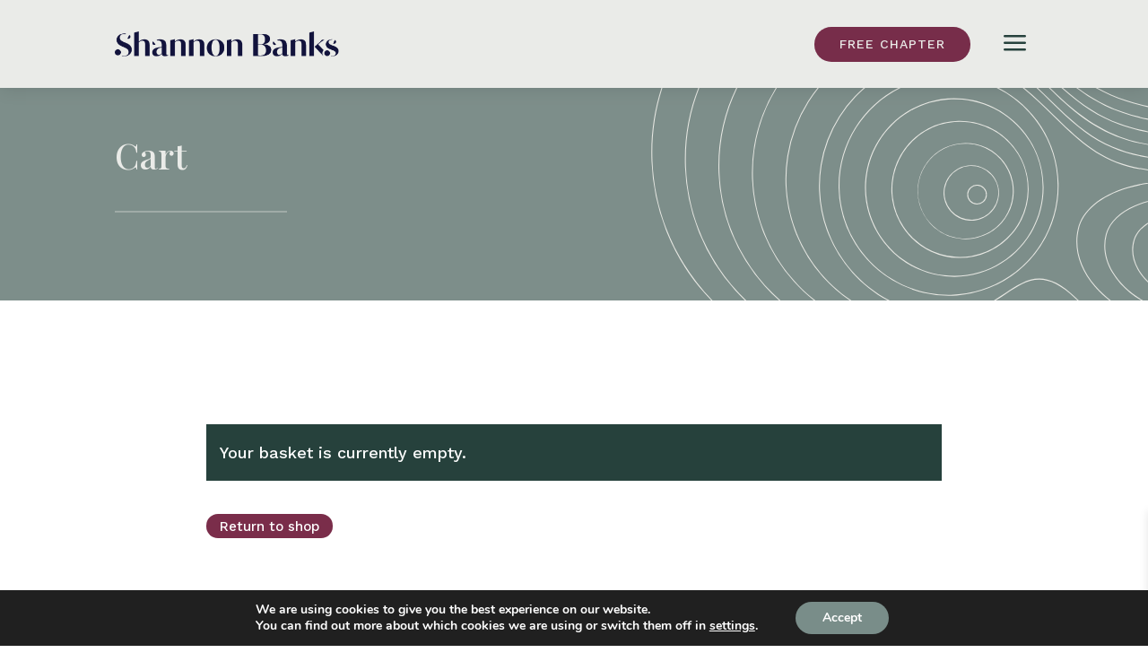

--- FILE ---
content_type: text/css
request_url: https://shannonbanksauthor.com/wp-content/themes/divi-child/style.css?ver=4.27.4
body_size: 130
content:
/*
 Theme Name:   Custom Designed Theme
 Theme URI:    https://endure.com.au
 Description:  A custom theme made by Endure
 Author:       Endure Web Studios
 Author URI:   http://endure.com.au
 Template:     Divi
 Version:      1.0
 License:      GNU General Public License v2 or later
 License URI:  http://www.gnu.org/licenses/gpl-2.0.html
*/



--- FILE ---
content_type: image/svg+xml
request_url: https://shannonbanksauthor.com/wp-content/uploads/2023/08/Subpage-Header-Pattern.svg
body_size: 135697
content:
<?xml version="1.0" encoding="UTF-8"?> <svg xmlns="http://www.w3.org/2000/svg" xmlns:xlink="http://www.w3.org/1999/xlink" width="1917" height="456" viewBox="0 0 1917 456"><defs><clipPath id="clip-path"><rect id="Rectangle_88" data-name="Rectangle 88" width="1230.926" height="974.415" fill="none"></rect></clipPath><clipPath id="clip-path-2"><rect id="Rectangle_87" data-name="Rectangle 87" width="2533.67" height="1666.27" fill="none"></rect></clipPath><clipPath id="clip-path-3"><rect id="Rectangle_86" data-name="Rectangle 86" width="1043.319" height="1300.897" transform="matrix(0.755, -0.656, 0.656, 0.755, 892.752, 684.606)" fill="none"></rect></clipPath><clipPath id="clip-path-4"><rect id="Rectangle_85" data-name="Rectangle 85" width="1043.319" height="1300.897" transform="translate(892.752 684.606) rotate(-41.009)" fill="none"></rect></clipPath><clipPath id="clip-Subpage_Header_Pattern"><rect width="1917" height="456"></rect></clipPath></defs><g id="Subpage_Header_Pattern" data-name="Subpage Header Pattern" clip-path="url(#clip-Subpage_Header_Pattern)"><g id="Group_136" data-name="Group 136" transform="translate(1665.825 -519.126) rotate(48)"><g id="Group_135" data-name="Group 135" transform="translate(0 0)" clip-path="url(#clip-path)"><path id="Path_109" data-name="Path 109" d="M49.276,65.324H49.1a16.491,16.491,0,0,1,.173-32.981h.189a16.51,16.51,0,0,1,16.3,16.664A16.51,16.51,0,0,1,49.276,65.324m0-31.406A14.944,14.944,0,0,0,34.36,48.676,14.923,14.923,0,0,0,49.118,63.749h.158A14.934,14.934,0,0,0,64.191,48.991,14.923,14.923,0,0,0,49.433,33.918h-.157" transform="translate(483.577 477.073)" fill="#e6e7e2"></path><path id="Path_110" data-name="Path 110" d="M76.939,123.754a47.77,47.77,0,0,1-6.521-.457,46.273,46.273,0,1,1,6.521.457m-.157-91.415a44.9,44.9,0,1,0,35.9,17.829,44.619,44.619,0,0,0-35.9-17.829" transform="translate(447.471 453.751)" fill="#e6e7e2"></path><path id="Path_111" data-name="Path 111" d="M108.015,189.617a80.331,80.331,0,1,1,55.8-22.523,80.145,80.145,0,0,1-55.8,22.523m-.047-159.111a79.271,79.271,0,1,0,1.418.016c-.473-.016-.945-.016-1.418-.016" transform="translate(407.748 426.807)" fill="#e6e7e2"></path><path id="Path_112" data-name="Path 112" d="M139.527,256.345a114.589,114.589,0,1,1,83.587-36.068,114.274,114.274,0,0,1-83.587,36.068m.063-227.688a113.02,113.02,0,1,0,77.445,30.65,112.789,112.789,0,0,0-77.445-30.65" transform="translate(367.652 399.471)" fill="#e6e7e2"></path><path id="Path_113" data-name="Path 113" d="M171.278,323.407A149.107,149.107,0,0,1,60.065,75.008c54.764-61.379,149.235-66.75,210.6-11.986s66.75,149.235,11.986,210.6a148.8,148.8,0,0,1-111.371,49.787M171.436,26.8A147.518,147.518,0,1,0,281.468,272.581c54.181-60.718,48.873-154.2-11.844-208.378A147,147,0,0,0,171.436,26.8" transform="translate(327.301 371.973)" fill="#e6e7e2"></path><path id="Path_114" data-name="Path 114" d="M202.944,390.571A182.928,182.928,0,0,1,83,345.981C6.347,279.767-2.158,163.544,64.056,86.887,130.255,10.23,246.493,1.74,323.151,67.939A183.626,183.626,0,0,1,202.944,390.571M203.2,24.925a181.718,181.718,0,0,0-137.942,63c-65.648,76-57.221,191.226,18.774,256.858,76,65.648,191.226,57.221,256.873-18.774A182.034,182.034,0,0,0,203.2,24.925" transform="translate(287.036 344.406)" fill="#e6e7e2"></path><path id="Path_115" data-name="Path 115" d="M65.931,43.639a13.711,13.711,0,0,1-1.4-.063,9.639,9.639,0,0,1-7.623-4.536c-1.591-2.756-1.607-6.206-.063-9.75,3.008-6.851,11.214-11.829,18.3-11.088a9.585,9.585,0,0,1,7.623,4.52c1.591,2.756,1.622,6.221.095,9.75-2.835,6.395-10.191,11.167-16.932,11.167M73.712,19.7c-6.143,0-12.852,4.363-15.435,10.238-1.339,3.056-1.339,6,0,8.316A8.071,8.071,0,0,0,64.687,42c6.442.662,13.955-3.89,16.711-10.159,1.355-3.071,1.355-6.017,0-8.316a8.045,8.045,0,0,0-6.41-3.764,11.537,11.537,0,0,0-1.276-.063" transform="translate(821.589 267.416)" fill="#e6e7e2"></path><path id="Path_116" data-name="Path 116" d="M81.385,90.622A34.1,34.1,0,0,1,68.108,88.07,23.656,23.656,0,0,1,54.342,73.454C48.577,56.018,67.43,31.148,87.481,21.415c10.206-4.946,20.554-5.67,29.154-2.032a28.622,28.622,0,0,1,16.034,17.751c5.387,16.3-7.733,37.486-29.847,48.212a49.535,49.535,0,0,1-21.436,5.276m23.626-71.948a38.871,38.871,0,0,0-16.837,4.158C66.517,33.353,50.8,57.719,55.838,72.966A22.088,22.088,0,0,0,68.722,86.621c9.324,3.938,21.83,2.945,33.422-2.693,21.058-10.222,34.084-31,29.028-46.29a27.022,27.022,0,0,0-15.136-16.806,28.488,28.488,0,0,0-11.025-2.158" transform="translate(786.022 252.186)" fill="#e6e7e2"></path><path id="Path_117" data-name="Path 117" d="M98.232,142.557a60.886,60.886,0,0,1-16.6-2.189c-12.364-3.465-21.767-10.773-27.169-21.09C40.208,92.03,68.7,47.126,102.737,26.682c16.979-10.175,34.3-13.215,50.134-8.773a52.012,52.012,0,0,1,32.1,26.445c13.372,25.563-4.914,62.86-41.66,84.91-14.475,8.694-30.43,13.293-45.078,13.293M138.317,17.5c-11.324,0-23.122,3.544-34.761,10.537-40.731,24.46-59.1,68.735-47.692,90.5,5.2,9.939,14.254,16.963,26.193,20.318,18,5.056,40.6.977,60.45-10.931,36.021-21.641,54.055-58.025,41.077-82.847a50.48,50.48,0,0,0-31.139-25.642A52.094,52.094,0,0,0,138.317,17.5" transform="translate(747.88 234.854)" fill="#e6e7e2"></path><path id="Path_118" data-name="Path 118" d="M115.294,195.089a89.384,89.384,0,0,1-19.783-2.126c-18.034-4.1-32.115-13.687-40.715-27.752C32.163,128.182,70.326,63.274,118.271,32.136c23.578-15.309,48.133-20.665,71-15.483C209.308,21.2,226.444,33.7,237.533,51.824c21.295,34.84-2.221,88.25-53.536,121.577-21.72,14.1-46.243,21.688-68.7,21.688M172.011,16.307c-17.4,0-35.407,5.8-52.89,17.152C71.791,64.2,33.959,128.087,56.135,164.392c8.379,13.687,22.114,23.043,39.738,27.028,26.666,6.064,59.285-1.181,87.257-19.342,50.606-32.855,73.9-85.32,53.063-119.435-10.868-17.766-27.658-30-47.283-34.446a76.053,76.053,0,0,0-16.9-1.89" transform="translate(709.524 217.319)" fill="#e6e7e2"></path><path id="Path_119" data-name="Path 119" d="M132.379,247.827a118.309,118.309,0,0,1-22.87-2.174c-23.752-4.725-42.542-16.632-54.323-34.446C24.221,164.4,72.055,79.47,133.86,37.653c30.209-20.428,61.962-28.1,91.856-22.161C251.988,20.706,274.889,36.3,290.167,59.4c14.522,21.972,15.357,50.59,2.347,80.595-12.585,29-36.667,56.56-67.79,77.618-28.918,19.562-62.041,30.209-92.345,30.209M205.807,15.114c-23.531,0-47.755,8.08-71.066,23.846C73.536,80.384,26.017,164.255,56.494,210.341c11.545,17.451,29.989,29.138,53.315,33.769,35.328,6.993,77.949-3.386,114.033-27.8,30.886-20.885,54.748-48.212,67.223-76.941,12.789-29.5,12.018-57.584-2.205-79.1C273.8,37.527,251.279,22.155,225.4,17.036a99.687,99.687,0,0,0-19.593-1.922" transform="translate(671.097 199.721)" fill="#e6e7e2"></path><path id="Path_120" data-name="Path 120" d="M149.883,300.638c-1.15,0-2.3-.016-3.449-.031-39.691-.851-71.932-16.254-90.754-43.392-18.207-26.256-16.947-64.655,3.544-108.158,18.916-40.148,52.7-79.729,90.36-105.859C185.794,18.076,224.178,8,260.561,14.06c33.249,5.528,62.5,24.334,82.359,52.953,18.475,26.618,20.161,61.616,4.741,98.55-14.884,35.706-44.038,69.9-82.091,96.3-36.147,25.075-77.1,38.777-115.687,38.777M239.77,13.918c-29.689,0-60.182,10.38-89.289,30.587-37.439,25.972-71.034,65.317-89.825,105.213-20.255,42.967-21.562,80.831-3.686,106.6,18.538,26.713,50.323,41.88,89.494,42.715,39.282.835,81.256-12.821,118.207-38.462,37.8-26.224,66.766-60.182,81.54-95.6,15.2-36.431,13.561-70.893-4.583-97.054-19.609-28.272-48.5-46.842-81.335-52.307a125.865,125.865,0,0,0-20.523-1.685" transform="translate(632.55 182.08)" fill="#e6e7e2"></path><path id="Path_121" data-name="Path 121" d="M234.566,619.5A217.1,217.1,0,0,1,95.616,569.45,216.441,216.441,0,0,1,72.337,258.789c49.756-55.8,122.081-60.718,192.013-65.474,5.891-.394,11.781-.788,17.656-1.229,72.168-5.276,124.649-14.727,193.825-94.817,40.951-47.409,67.3-73.287,97.621-83.115,31.832-10.317,67.191-1.37,118.254,29.91,39.864,24.429,62.513,53.347,67.333,85.95,6.3,42.715-17.01,93.085-71.286,153.992-48.086,53.977-104.315,82.611-171.9,87.557-72.42,5.292-77.429,38.777-83.776,81.162-4.394,29.3-9.356,62.5-36.714,94.172-41.439,47.96-100.787,72.609-160.8,72.609M476.429,97.788l.6.52c-69.57,80.548-122.349,90.045-194.911,95.353q-8.812.638-17.656,1.229c-69.633,4.725-141.612,9.624-190.958,64.955A214.876,214.876,0,0,0,96.624,568.237c89.336,74.185,222.805,64.151,297.541-22.366,27.059-31.328,31.989-64.293,36.352-93.368,6.442-43.093,11.545-77.114,85.21-82.5,67.176-4.914,123.058-33.391,170.86-87.037,53.929-60.545,77.13-110.5,70.893-152.716-4.756-32.131-27.154-60.671-66.593-84.847C640.265,14.39,605.283,5.491,573.94,15.65c-29.973,9.718-56.15,35.454-96.912,82.658Z" transform="translate(256.296 148.486)" fill="#e6e7e2"></path><path id="Path_122" data-name="Path 122" d="M258.608,689.76a244.493,244.493,0,0,1-156.559-56.4A243.816,243.816,0,0,1,75.825,283.384c56.056-62.876,137.548-68.42,216.348-73.759q9.97-.685,19.908-1.386c40.825-2.993,74.909-8.174,108.52-23.767,35.171-16.317,68.8-43.881,105.827-86.753,45.046-52.15,81.461-78.988,118.049-86.99,38.273-8.363,78.469,3.056,130.3,37.045,43.392,28.461,69.4,66.7,75.193,110.615,7.025,53.11-16.239,112.8-65.506,168.088-61.553,69.081-119.057,103.37-180.988,107.906-87.273,6.379-99.1,39.2-115.482,84.643-9.608,26.618-20.476,56.8-48.243,88.943-46.669,54.04-113.545,81.792-181.145,81.792M76.407,283.9l.583.52a242.288,242.288,0,0,0,26.067,347.738c100.74,83.65,251.235,72.326,335.515-25.232,27.563-31.91,38.384-61.946,47.944-88.439,16.585-45.991,28.555-79.225,116.852-85.682,61.49-4.489,118.664-38.62,179.917-107.386,48.952-54.937,72.09-114.175,65.128-166.828-5.733-43.44-31.5-81.3-74.5-109.5C722.458,15.359,682.641,4,644.808,12.272c-36.242,7.922-72.373,34.588-117.183,86.47-37.187,43.046-70.987,70.751-106.362,87.163-33.832,15.687-68.058,20.9-109.072,23.893q-9.923.732-19.909,1.386C213.8,216.523,132.636,222.036,76.99,284.423Z" transform="translate(205.037 119.512)" fill="#e6e7e2"></path><path id="Path_123" data-name="Path 123" d="M282.647,760.356A272.033,272.033,0,0,1,108.5,697.622,271.211,271.211,0,0,1,79.31,308.3c62.356-69.948,153.015-76.106,240.682-82.06,7.4-.5,14.79-.992,22.145-1.544,114.254-8.348,166.781-47.346,234.886-126.208C624.006,44.09,669.3,14.369,715.5,7.612c44.164-6.473,90.738,8,142.352,44.227,47.488,33.312,78.5,84.863,85.068,141.423,7.056,60.891-14.868,123.389-61.757,176.011C824.572,432.81,762.358,492.315,691.119,497.529,585.4,505.262,567.73,536.763,538.45,588.944c-13.183,23.484-28.114,50.1-54.307,80.422-51.913,60.119-126.3,90.99-201.495,90.99M79.892,308.823l.583.52a267.571,267.571,0,0,0-67.7,199.684c5.513,73.618,39.864,140.163,96.707,187.383,112.127,93.116,279.664,80.532,373.474-28.067,26.083-30.209,40.967-56.749,54.118-80.17,28.524-50.842,47.361-84.422,153.929-92.219,70.672-5.166,132.6-64.435,188.989-127.72,46.574-52.291,68.373-114.364,61.348-174.782-6.505-56.119-37.265-107.26-84.391-140.336C805.671,17.141,759.475,2.761,715.736,9.172c-45.818,6.694-90.8,36.257-137.517,90.36-85.855,99.385-144.494,120.05-235.957,126.744q-11.057.8-22.161,1.544c-87.352,5.938-177.68,12.065-239.627,81.524Z" transform="translate(153.781 90.198)" fill="#e6e7e2"></path><path id="Path_124" data-name="Path 124" d="M306.674,831.386A299.589,299.589,0,0,1,114.913,762.32C51.958,710.029,13.921,636.333,7.81,554.793,1.7,473.269,28.333,394.721,82.782,333.657l.6.52-.6-.52c68.672-77,168.5-83.792,265.032-90.344,8.143-.551,16.286-1.1,24.4-1.7,55.993-4.1,93.463-13.451,129.311-32.32,39.849-20.964,78.736-54.748,126.082-109.576C748.3-40.037,864.617-1.023,940.927,56.324c51.866,38.967,89.809,108.489,96.645,177.113,4.583,45.975-2.048,114.364-59.71,179.066C915.065,483,850.126,555.9,778.745,561.109c-129.768,9.5-152.858,41.172-198.88,104.3-13.971,19.152-29.8,40.872-51.331,65.789-57.174,66.2-139.076,100.188-221.86,100.188M803.143,5.686C742.3,5.686,683.455,37.471,628.8,100.74c-47.488,54.985-86.517,88.9-126.555,109.954-36.053,18.964-73.7,28.382-129.925,32.493-8.111.6-16.254,1.15-24.4,1.7-96.235,6.536-195.73,13.293-263.961,89.809C29.8,395.462,3.305,473.584,9.385,554.682c6.064,81.1,43.912,154.4,106.536,206.425,123.53,102.583,308.094,88.706,411.417-30.934,21.5-24.886,37.313-46.558,51.252-65.7,46.306-63.506,69.554-95.4,200.046-104.929C849.37,554.368,914.1,481.727,976.7,411.464c57.268-64.277,63.868-132.209,59.316-177.869-6.8-68.215-44.5-137.3-96.03-176.011-46.1-34.635-92.014-51.9-136.84-51.9" transform="translate(102.522 60.45)" fill="#e6e7e2"></path><path id="Path_125" data-name="Path 125" d="M330.7,902.724a326.961,326.961,0,0,1-209.339-75.413C52.608,770.216,11.074,689.763,4.412,600.757c-6.662-89.021,22.4-174.767,81.855-241.454l.6.536-.6-.536c74.972-84.06,183.965-91.463,289.367-98.613,8.9-.614,17.782-1.213,26.65-1.858,103.181-7.545,167.506-32.1,275.916-157.6C731.057,40.043,793.1,5.864,857.627,2.368,914.912-.719,972.432,19.6,1024,61.117c47.3,38.069,101.732,121.8,109.513,215.7,5.591,67.7-14.774,129.673-58.938,179.24-7.481,8.379-14.868,16.79-22.208,25.122C989.38,552.75,929.89,620.366,866.385,625,704.14,636.873,679.427,666.436,606.03,754.213c-9.765,11.7-20.853,24.964-33.107,39.14C510.5,865.616,421.089,902.724,330.7,902.724M869.015,3.643q-5.647,0-11.293.3C793.618,7.408,731.955,41.4,679.4,102.257c-52.512,60.8-94.66,98.22-136.651,121.357-39.439,21.72-80.107,32.383-140.352,36.793q-13.3.969-26.65,1.843c-105.087,7.135-213.765,14.522-288.3,98.109C28.274,426.715-.66,512.051,5.987,600.631c6.631,88.58,47.96,168.655,116.38,225.467,134.918,112.048,336.508,96.9,449.375-33.785,12.238-14.16,23.311-27.422,33.092-39.108,36.793-44.022,61.112-73.1,97.023-93.164,35.99-20.1,83.619-30.7,164.418-36.6,62.86-4.6,122.145-71.964,184.91-143.3,7.339-8.332,14.742-16.743,22.208-25.138,43.865-49.236,64.1-110.8,58.544-178.058-7.734-93.431-61.883-176.735-108.914-214.6-47.881-38.541-100.9-58.7-154.007-58.7" transform="translate(51.266 30.409)" fill="#e6e7e2"></path><path id="Path_126" data-name="Path 126" d="M354.739,974.418a354.5,354.5,0,0,1-226.948-81.76C53.276,830.774,8.245,743.548,1.016,647.061-6.214,550.559,25.3,457.6,89.769,385.321c81.256-91.132,199.416-99.165,313.685-106.914,9.655-.662,19.294-1.307,28.886-2.016,63.254-4.631,108.142-16.853,150.117-40.872,44.322-25.374,88.076-64.97,146.337-132.429,123.578-143.061,282.72-119.372,378.293-36.84,43.629,37.691,115.671,140.431,123.2,255.661,4.52,69.113-15.325,129.012-59,178.027-14.144,15.876-28.02,32.115-41.439,47.834-60.23,70.546-117.12,137.17-175.822,141.47-199.495,14.585-226.554,39.061-336.7,166.592-67.664,78.343-164.607,118.585-262.591,118.585M729.394,103.609l.6.52c-58.387,67.585-102.267,107.292-146.747,132.744-42.2,24.161-87.289,36.446-150.779,41.093q-14.412,1.04-28.9,2c-113.954,7.749-231.8,15.75-312.63,106.394C26.768,458.324-4.607,550.874,2.591,646.935S54.615,829.829,128.8,891.445C275.1,1012.959,493.72,996.532,616.132,854.809,726.637,726.853,753.775,702.3,953.9,687.666c58.056-4.237,114.742-70.625,174.751-140.919,13.42-15.719,27.311-31.973,41.455-47.85,43.377-48.7,63.112-108.205,58.623-176.877-7.513-114.757-79.224-217.041-122.68-254.574-94.991-82.044-253.2-105.575-376.057,36.683Z" transform="translate(-0.008 -0.003)" fill="#e6e7e2"></path></g></g><g id="Group_134" data-name="Group 134" transform="translate(1453 -1637)"><g id="Group_133" data-name="Group 133" clip-path="url(#clip-path-2)"><rect id="Rectangle_83" data-name="Rectangle 83" width="1921.758" height="289.372" transform="translate(0 622.538)" fill="#7d8e8a"></rect><g id="Group_132" data-name="Group 132"><g id="Group_131" data-name="Group 131" clip-path="url(#clip-path-3)"><g id="Group_130" data-name="Group 130"><g id="Group_129" data-name="Group 129" clip-path="url(#clip-path-4)"><image id="Rectangle_84" data-name="Rectangle 84" width="1300.897" height="1043.319" transform="matrix(0.656, 0.755, -0.755, 0.656, 1680.047, 0.002)" xlink:href="[data-uri]"></image></g></g></g></g></g></g></g></svg> 